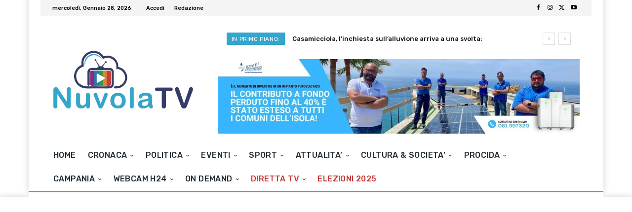

--- FILE ---
content_type: text/html; charset=UTF-8
request_url: https://www.nuvola.tv/wp-admin/admin-ajax.php?td_theme_name=Newspaper&v=12.7.3
body_size: 13
content:
{"105185":42}

--- FILE ---
content_type: text/html; charset=utf-8
request_url: https://www.google.com/recaptcha/api2/aframe
body_size: 139
content:
<!DOCTYPE HTML><html><head><meta http-equiv="content-type" content="text/html; charset=UTF-8"></head><body><script nonce="bIm3YElJQhXvqU_0jK5-XQ">/** Anti-fraud and anti-abuse applications only. See google.com/recaptcha */ try{var clients={'sodar':'https://pagead2.googlesyndication.com/pagead/sodar?'};window.addEventListener("message",function(a){try{if(a.source===window.parent){var b=JSON.parse(a.data);var c=clients[b['id']];if(c){var d=document.createElement('img');d.src=c+b['params']+'&rc='+(localStorage.getItem("rc::a")?sessionStorage.getItem("rc::b"):"");window.document.body.appendChild(d);sessionStorage.setItem("rc::e",parseInt(sessionStorage.getItem("rc::e")||0)+1);localStorage.setItem("rc::h",'1769584713446');}}}catch(b){}});window.parent.postMessage("_grecaptcha_ready", "*");}catch(b){}</script></body></html>